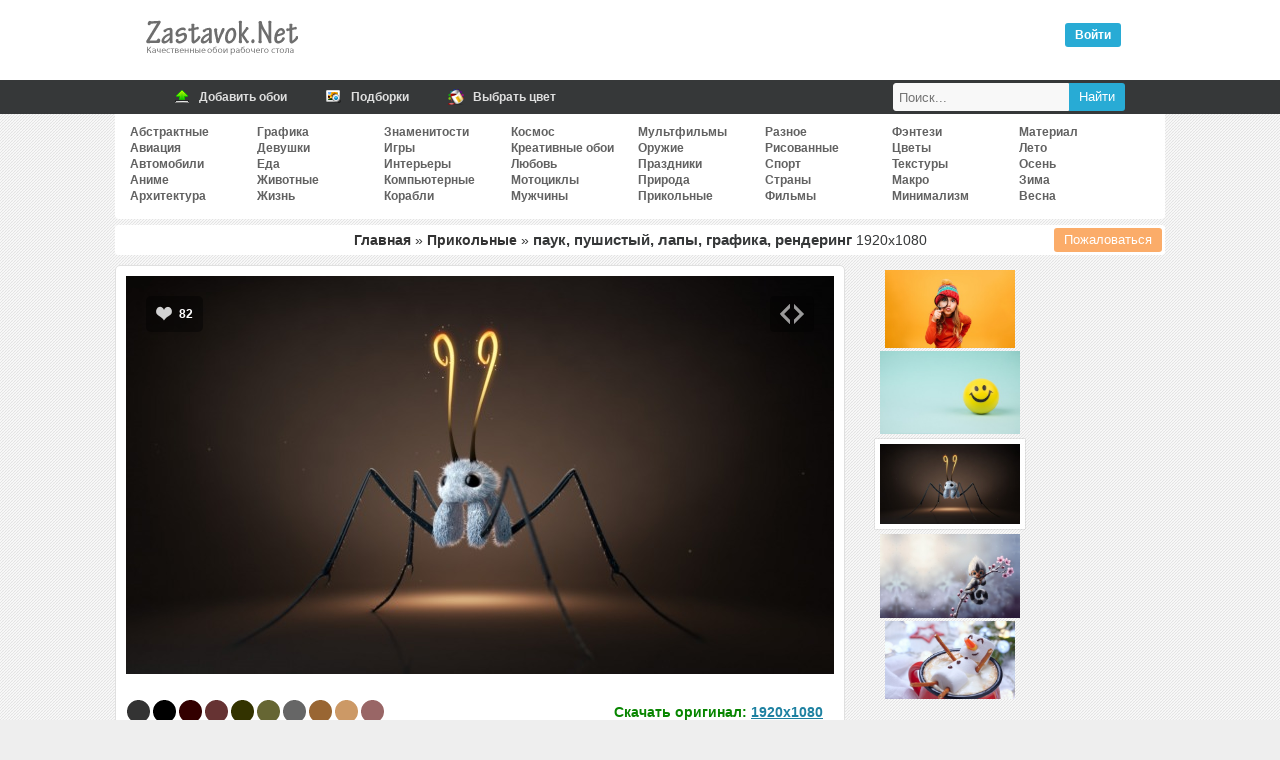

--- FILE ---
content_type: text/html; charset=UTF-8
request_url: https://zastavok.net/funny/50699-pauk_pushistyj_lapy_grafika_rendering.html
body_size: 22156
content:
<!DOCTYPE html>
<html lang="ru">
<head>
<title>Обои паук, пушистый, лапы, графика, рендеринг, скачать обои, фото и картинки бесплатно</title>
<meta name="description" content="Скачать бесплатные обои для рабочего стола и картиники паук пушистый лапы графика рендеринг"><meta property="og:image" content="//zastavok.net/main/funny/157253430217.jpg"><meta property="og:image:secure_url" content="//zastavok.net/main/funny/157253430217.jpg"><meta property="og:image:type" content="image/jpeg"><meta property="og:title" content="Обои паук, пушистый, лапы, графика, рендеринг, скачать обои, фото и картинки бесплатно"><meta property="og:description" content="Скачать картинку паук пушистый лапы графика рендеринг 1920x1080">
<meta http-equiv="Content-Type" content="text/html; charset=utf-8">
<meta name="google-site-verification" content="YenaPvNNwChNeG0duN0GvFfm2_5NrqnrtqNsqiC2QYg">
<meta name='yandex-verification' content='54c7d4e29e33a645'>
<meta name="viewport" content="width=device-width, initial-scale=1.0">
    <meta name="ahrefs-site-verification" content="4b55157fb091e57a8c62048 4c66b0d5cae2863cb15389c92c01a04131a2144c3">

    <link rel="icon" href="/favicon.ico" type="image/x-icon">
<link rel="stylesheet" type="text/css" href="/template/css/css.min.css?45">

<link rel="prev" href="https://zastavok.net/funny/51282-smajl_ulabka_vesele_nastroenie_zheltyj_minimalizm.html"><link rel="next" href="https://zastavok.net/funny/50389-obezyanka_vetka_smeshnaya_sneg.html">
<script src="/template/js/jquery.min.js?45"></script>



<script async src="/template/js/jquery.Jcrop.min.js?45"></script><script async src="/template/js/sc_croping.min.js?45"></script><script async src="/template/js/add_comments.min.js?45"></script>

<!-- Yandex.RTB -->
<script>window.yaContextCb=window.yaContextCb||[]</script>
<script src="https://yandex.ru/ads/system/context.js" async></script>

</head>
<body>




<div class="header">
	<div class="logo"><div class="leftlogo"><a href="/" title="Обои рабочего стола"><img src="/template/img/left-logo.png" srcset="/template/img/left-logo@2x.png 2x" width="162" height="54" alt="Zastavok.NET"/></a></div><div class="rightlogo"><div class="descr"></div><div id="profile"><div class="voyti active" onclick="login_auth()">Войти</div></div></div></div>
</div>
<div class="bh">
    <div class="mn">
        <a href="/add.html" title="Добавить обои">
            <span class="ic"><i class="ico upl"></i></span>
            <span class="tx">Добавить обои</span>
        </a>
        <a href="/selections/" title="Подборки по тематикам">
            <span class="ic"><i class="ico sel"></i></span>
            <span class="tx">Подборки</span>
        </a>
        <a href="/color/" title="Поиск обоев по цветам">
            <span class="ic"><i class="ico color"></i></span>
            <span class="tx">Выбрать цвет</span>
        </a>
        <div class="searchbar">
            <form id="search_form" method="post" action="/search/">
                <input title="Найти" type="submit" value="Найти" class="search_submit">
                <input id="search_input" type="text" name="text" placeholder="Поиск..." class="search_input">
            </form>
        </div>
    </div>
</div>
<div class="full">


<div class="navigation_on"><i class="icon-menu"></i>Меню</div>
<div id="navigation">

    <ul class="cats_block">
            <li><a href="/abstraktnye/">Абстрактные</a></li>
            <li><a href="/aviation/">Авиация</a></li>
            <li><a href="/auto/">Автомобили</a></li>
            <li><a href="/anime/">Аниме</a></li>
            <li><a href="/arhitektura/">Архитектура</a></li></ul><ul class="cats_block">
            <li><a href="/graphics/">Графика</a></li>
            <li><a href="/devushki/">Девушки</a></li>
            <li><a href="/eda/">Еда</a></li>
            <li><a href="/animals/">Животные</a></li>
            <li><a href="/life/">Жизнь</a></li></ul><ul class="cats_block">
            <li><a href="/znamenitosti/">Знаменитости</a></li>
            <li><a href="/games/">Игры</a></li>
            <li><a href="/interery/">Интерьеры</a></li>
            <li><a href="/komputernye/">Компьютерные</a></li>
            <li><a href="/ships/">Корабли</a></li></ul><ul class="cats_block">
            <li><a href="/cosmos/">Космос</a></li>
            <li><a href="/creative-wallpaper/">Креативные обои</a></li>
            <li><a href="/love/">Любовь</a></li>
            <li><a href="/motocycles/">Мотоциклы</a></li>
            <li><a href="/mens/">Мужчины</a></li></ul><ul class="cats_block">
            <li><a href="/multfilms/">Мультфильмы</a></li>
            <li><a href="/guns/">Оружие</a></li>
            <li><a href="/prazdniki/">Праздники</a></li>
            <li><a href="/priroda/">Природа</a></li>
            <li><a href="/funny/">Прикольные</a></li></ul><ul class="cats_block">
            <li><a href="/raznoe/">Разное</a></li>
            <li><a href="/risovannye-oboi/">Рисованные</a></li>
            <li><a href="/sport/">Спорт</a></li>
            <li><a href="/strany/">Страны</a></li>
            <li><a href="/films/">Фильмы</a></li></ul><ul class="cats_block">
            <li><a href="/fantasy/">Фэнтези</a></li>
            <li><a href="/flowers/">Цветы</a></li>
            <li><a href="/textures/">Текстуры</a></li>
            <li><a href="/macro/">Макро</a></li>
            <li><a href="/minimalizm/">Минимализм</a></li></ul><ul class="cats_block">
            <li><a href="/material-design/">Материал</a></li>
            <li><a href="/leto/">Лето</a></li>
            <li><a href="/osen/">Осень</a></li>
            <li><a href="/zima/">Зима</a></li>
            <li><a href="/vesna/">Весна</a></li>
    </ul>

</div>
<span itemscope itemtype="http://schema.org/ImageObject">
<div id="speedbar" class="wall_page-speedbar"><span class="catalogs"><a href="/" title="Обои рабочего стола">Главная</a> » <a href="/funny/" title="Прикольные обои для рабочего стола">Прикольные</a> » </span><h1 itemprop="name"> паук, пушистый, лапы, графика, рендеринг </h1> <span itemprop="width">1920</span>x<span itemprop="height">1080</span>


<button type="button" class="complaint" onclick="Complaint('50699')">Пожаловаться</button>

</div>

<div id="yandex_rtb_R-A-1667051-2"></div><script>window.yaContextCb.push(()=>{Ya.Context.AdvManager.render({renderTo: 'yandex_rtb_R-A-1667051-2',blockId: 'R-A-1667051-2'})})</script>

<div id="big-pic-full">
	<div id="big-pic" data-image_id="50699">

        <div id="target-div">
            <a href="https://zastavok.net/funny/51282-smajl_ulabka_vesele_nastroenie_zheltyj_minimalizm.html" class="mob_nav prev_image" onclick="yaCounter27819750.reachGoal('nav_image_prev')"></a><a href="https://zastavok.net/funny/50389-obezyanka_vetka_smeshnaya_sneg.html" class="mob_nav next_image" onclick="yaCounter27819750.reachGoal('nav_image_next')"></a>
            <div class="vote" data-change="up" data-image_id="50699">
                <i class="up"></i>
                <span class="resp">82</span>
            </div>
            
            <div class="for_icon for_code"><i onclick="show_share(50699);yaCounter27819750.reachGoal('share')" class="show_share"></i></div>
            <div id="main_image" class="main_image" style="padding-top:56.21%">
                <img itemprop="thumbnail" id="target" src="/main/funny/157253430217.jpg" alt="паук пушистый лапы графика рендеринг" title="паук пушистый лапы графика рендеринг" />
            </div>
        </div>

        

        <div class="adsense_720"><div id="yandex_rtb_R-A-1667051-1"></div><script>window.yaContextCb.push(()=>{Ya.Context.AdvManager.render({renderTo: 'yandex_rtb_R-A-1667051-1',blockId: 'R-A-1667051-1'})})</script></div>

        <div class="image_data">

            <div class="image_data-func">
                <div class="user_color">
                    <div class="colors">
                        <ul>
                            <li><a style="background-color:#333333" href="/color/333333/" title="Сигнальный чёрный - 38.6%"></a></li><li><a style="background-color:#000000" href="/color/000000/" title="Черный - 22.7%"></a></li><li><a style="background-color:#330000" href="/color/330000/" title="Глубокий красновато-коричневый - 12.9%"></a></li><li><a style="background-color:#663333" href="/color/663333/" title="Каштаново-коричневый - 11%"></a></li><li><a style="background-color:#333300" href="/color/333300/" title="Оливково-зелёный - 9.9%"></a></li><li><a style="background-color:#666633" href="/color/666633/" title="Серый хаки - 1%"></a></li><li><a style="background-color:#666666" href="/color/666666/" title="Тусклый серый - 0.8%"></a></li><li><a style="background-color:#996633" href="/color/996633/" title="Кофе с молоком - 0.4%"></a></li><li><a style="background-color:#CC9966" href="/color/CC9966/" title="Серовато-жёлтый - 0.4%"></a></li><li><a style="background-color:#996666" href="/color/996666/" title="Медно-розовый (Бледный розовато-лиловый) - 0.3%"></a></li>
                        </ul>
                    </div>
                    <div class="us_au">
                            <img src="/uploads/avatars/foto_316.gif" alt="mirotvorec">
                            Добавил: <a class="author" rel="nofollow" href="/user/mirotvorec/">mirotvorec</a><br>
                        <span>19 фев 2020</span><br />
                        Скачиваний: 1359
                    </div>
                </div>
                <div class="block_down">
                    <div>Скачать оригинал: <a href="/download/50699/1920x1080/" id="orig_size" rel="nofollow">1920x1080</a></div>
                    <div id="user_rash"></div>
                    <div><select id="select" onChange="selectrash('50699')"><option disabled selected>Выбрать размер:</option><optgroup label="Широкоэкранные 16:10"><option value="1680x1050">1680x1050</option><option value="1440x900">1440x900</option><option value="1280x800">1280x800</option></optgroup><optgroup label="Широкоэкранные 16:9"><option value="1920x1080">1920x1080</option><option value="1600x900">1600x900</option><option value="1366x768">1366x768</option><option value="1280x720">1280x720</option><option value="1024x600">1024x600</option><option value="800x480">800x480</option></optgroup><optgroup label="Полноэкранные"><option value="1400x1050">1400x1050</option><option value="1280x1024">1280x1024</option><option value="1280x960">1280x960</option><option value="1024x768">1024x768</option></optgroup><optgroup label="Мобильные"><option value="1024x600">1024x600</option><option value="960x544">960x544</option><option value="800x600">800x600</option><option value="540x960">540x960</option><option value="480x854">480x854</option><option value="480x800">480x800</option></optgroup><optgroup label="Apple"><option value="320x480">320x480</option></optgroup></select></div>
                    <div class="hand_resize"><button class="hand_resize-btn" id="rehook" onclick="yaCounter27819750.reachGoal('hand_crop')"><i class="icon-crop"></i>Обрезать вручную</button></div>
                </div>
        	</div>

            <div class="tags image_data-tags"><a href="/tag/паук/">паук</a><a href="/tag/пушистый/">пушистый</a><a href="/tag/лапы/">лапы</a><a href="/graphics/">графика</a><a href="/tag/рендеринг/">рендеринг</a></div>

        </div>

    </div>

</div>

    <div class="func_full">
    	<div id="rotator"><a href="/funny/51283-devochka_lupa_shapka_grimasa.html" onclick="yaCounter27819750.reachGoal('carousel')"><img border="0" width="130" src="/ts/funny/1584807965.jpg"></a><a href="/funny/51282-smajl_ulabka_vesele_nastroenie_zheltyj_minimalizm.html" onclick="yaCounter27819750.reachGoal('carousel')"><img border="0" width="140" src="/ts/funny/1584807926.jpg"></a><img style="border: 5px solid #FFF;box-shadow: 0 0 1px;margin: 2px 0" width="150" height="90" src="/ts/funny/157253430217.jpg" id="image_ts"><a href="/funny/50389-obezyanka_vetka_smeshnaya_sneg.html" onclick="yaCounter27819750.reachGoal('carousel')"><img border="0" width="140" src="/ts/funny/157253238576.jpg"></a><a href="/funny/51118-snegovik_chashka_kofe_novyj_god.html" onclick="yaCounter27819750.reachGoal('carousel')"><img border="0" width="130" src="/ts/funny/1576020443.jpg"></a></div>
		<div class="down_variant">
        </div>
    <div>

    </div>

	</div>

    <div class="relative image_data-relative" id="relative">

    <a href="/funny/14975-dinozavr_v_krovati.html" title="кровать, графика">
        <img src="/ts/funny/1377658082.jpg" alt="кровать, графика">
        <span>кровать, графика</span>
    </a>
    <a href="/graphics/27362-grafika_skyrim.html" title="графика, skyrim">
        <img src="/ts/graphics/1439648881.jpg" alt="графика, skyrim">
        <span>графика, skyrim</span>
    </a>
    <a href="/graphics/29519-grafika_karta_mir_metall_graphics_map_world_metal.html" title="графика, карта">
        <img src="/ts/graphics/1444418521.jpg" alt="графика, карта">
        <span>графика, карта</span>
    </a>
    <a href="/funny/30467-grafika_myish_syir_graphics_mouse_cheese.html" title="графика, мышь">
        <img src="/ts/funny/1446106084.jpg" alt="графика, мышь">
        <span>графика, мышь</span>
    </a>
    <a href="/funny/32376-prikolnyie_minon_grafika.html" title="прикольные, миньон">
        <img src="/ts/funny/1452895624.jpg" alt="прикольные, миньон">
        <span>прикольные, миньон</span>
    </a>
    <a href="/funny/34389-prikolnyie_pushistyiy.html" title="прикольные, пушистый">
        <img src="/ts/funny/1461499274.jpg" alt="прикольные, пушистый">
        <span>прикольные, пушистый</span>
    </a>
    <a href="/graphics/35244-grafika_abstraktsiya.html" title="графика, абстракция">
        <img src="/ts/graphics/1470780448.jpg" alt="графика, абстракция">
        <span>графика, абстракция</span>
    </a>
    <a href="/macro/38207-pauk_pautina.html" title="паук, паутина">
        <img src="/ts/macro/1481498195.jpg" alt="паук, паутина">
        <span>паук, паутина</span>
    </a>
    <a href="/funny/38512-kot_kalkulyator_dengi_grafik_galstuk.html" title="кот, калькулятор">
        <img src="/ts/funny/1481498821.jpg" alt="кот, калькулятор">
        <span>кот, калькулятор</span>
    </a>
    <a href="/funny/43071-smaylyi_grafika_sharyi.html" title="смайлы, графика">
        <img src="/ts/funny/1528283069.jpg" alt="смайлы, графика">
        <span>смайлы, графика</span>
    </a>
    <a href="/auto/48505-bugatti_vid_speredi_grafika.html" title="бугатти, вид спереди">
        <img src="/ts/auto/155966034378.jpg" alt="бугатти, вид спереди">
        <span>бугатти, вид спереди</span>
    </a>
    <a href="/funny/48873-kot_lego_risunok_glaza_lapy.html" title="кот, лего">
        <img src="/ts/funny/155966310426.jpg" alt="кот, лего">
        <span>кот, лего</span>
    </a>
    <a href="/animals/53446-kotenok_pushistyj.html" title="котенок, пушистый">
        <img src="/ts/animals/159707556353.jpg" alt="котенок, пушистый">
        <span>котенок, пушистый</span>
    </a>
    <a href="/funny/54005-dzhek_skellington_marionetka_pauk_koshmar_pered_rozhdestvom.html" title="джек скеллингтон, марионетка">
        <img src="/ts/funny/159707898422.jpg" alt="джек скеллингтон, марионетка">
        <span>джек скеллингтон, марионетка</span>
    </a>
    <a href="/funny/54645-listya_vetka_lyagushka_grafika_kora.html" title="листья, ветка">
        <img src="/ts/funny/159708282713.jpg" alt="листья, ветка">
        <span>листья, ветка</span>
    </a>
    <a href="/funny/63766-porosenok_emocii_kompyuternaya_grafika.html" title="поросенок, эмоции">
        <img src="/ts/funny/1681816304.jpg" alt="поросенок, эмоции">
        <span>поросенок, эмоции</span>
    </a>


    <div style="width: 100%">
        
    </div>

</div>


    <div id="func">
        <div class="comm_and_random">
    <div class="comments_full">
        <div class="comments_title"><i class="i_comm"></i> Комментариев (0)</div>

        <div class="add_comments lcomment">
            <form name="sendmessage" method="post" action="">
                <textarea name="comm" id="TextComment" onfocus="antibot()" style="height:80px;" placeholder="Ваш комментарий"></textarea>
                <input type="hidden" id = "image" name="image" value="50699">
                <input type="hidden" name="add_comment" value="new_comment">
                <input type="hidden" id="parent" name="parent" value="0"/>
                <div id="veryfi" class="veryfi">
                    <button onclick="addcomments()" class="btn btn_c" name="imageField5" type="button">Отправить</button>
                    
                </div>
            </form>

        </div>
    </div>
</div>

    </div>

</span>


<script type="text/javascript">

    let user_screen = '';
    let ratio = window.devicePixelRatio || 1;
    let screen_width = Math.round(screen.width * ratio, 1);
    let screen_height = Math.round(screen.height * ratio, 1);
    let download_width = screen_width;
    let download_height = screen_height;
    let orig_size = document.getElementById('orig_size').firstChild.nodeValue.split('x');

    // only mobile
    if(screen_width < screen_height && (screen_width > orig_size[0] || screen_height > orig_size[1])){
        download_width  = Math.round((screen_width*0.7));
        download_height = Math.round((screen_height*0.7));
    }

    if (download_width > orig_size[0] || download_height > orig_size[1]){
        user_screen = "Ваше разрешение: " + screen_width + "x" + screen_height;
    }else{
        user_screen = "Ваше разрешение: " + "<a href='/download/50699/" + download_width + "x" + download_height + "/' target='_blank' rel='nofollow'>" + screen_width + "x" + screen_height + "</a>";
    }
    document.getElementById('user_rash').innerHTML = user_screen;
</script>

</div>

<div class="footer">

</div>

<div class="footer-area">
    <div class="footer-row">
        <ul class="copyright">
        	<li>
            	2009-2020 © Zastavok.NET
            </li>
        </ul>
        <ul class="counters" style="display:none">
            <li>
                <script type="text/javascript" async>document.write("<a href='//www.liveinternet.ru/click' rel='noopener' rel='noreferrer' target=_blank ><img src='//counter.yadro.ru/hit?t17.3;r" + escape(document.referrer) + ((typeof(screen)=="undefined")?"":";s"+screen.width+"*"+screen.height+"*"+(screen.colorDepth?screen.colorDepth:screen.pixelDepth)) + ";u" + escape(document.URL) + ";" + Math.random() + "' border=0 width=88 height=31 alt='' title='LiveInternet: показано число просмотров за 24 часа, посетителей за 24 часа и за сегодня'><\/a>");</script>
            </li>
        	<li>
                <!-- Yandex.Metrika counter -->
                <script type="text/javascript" >
                    var yaParams={ipaddress:"3.144.150.8"};
                    (function(m,e,t,r,i,k,a){m[i]=m[i]||function(){(m[i].a=m[i].a||[]).push(arguments)};
                            m[i].l=1*new Date();k=e.createElement(t),a=e.getElementsByTagName(t)[0],k.async=1,k.src=r,a.parentNode.insertBefore(k,a)})
                    (window, document, "script", "https://mc.yandex.ru/metrika/tag.js", "ym");

                    ym(27819750, "init", {
                        params:window.yaParams,
                        clickmap:true,
                        trackLinks:true,
                        accurateTrackBounce:true,
                        webvisor:true
                    });
                </script>
                <noscript><div><img src="https://mc.yandex.ru/watch/27819750" style="position:absolute; left:-9999px;" alt="" /></div></noscript>
                <!-- /Yandex.Metrika counter -->
            </li>
        </ul>
        <script>
            (function(i,s,o,g,r,a,m){i['GoogleAnalyticsObject']=r;i[r]=i[r]||function(){(i[r].q=i[r].q||[]).push(arguments)},i[r].l=1*new Date();a=s.createElement(o),m=s.getElementsByTagName(o)[0];a.async=1;a.src=g;m.parentNode.insertBefore(a,m)})(window,document,'script','//www.google-analytics.com/analytics.js','ga');ga('create', 'UA-74092532-1', 'auto');ga('send', 'pageview');
        </script>
    </div>
</div>

<!--<script type="text/javascript" src="/template/js/jquery-ui-1.9.2.mycustom.min.js"></script>-->
<script defer src="/template/js/sc_vote.min.js?45"></script>



</body>
</html>
